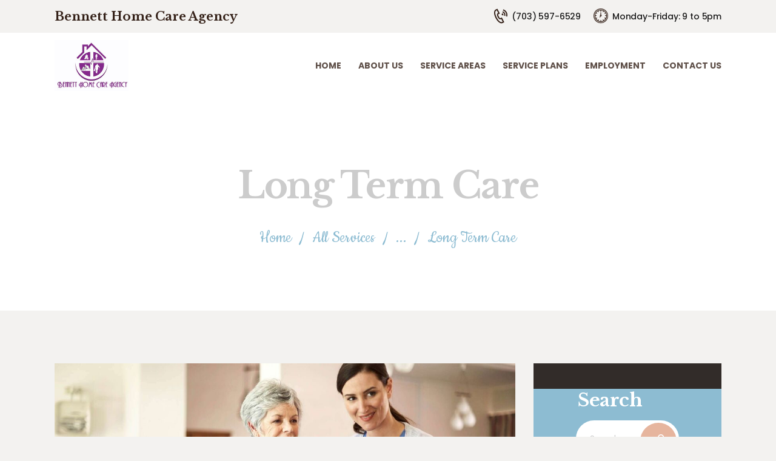

--- FILE ---
content_type: text/html; charset=UTF-8
request_url: http://www.bennetthomecare.com/services/long-term-care/
body_size: 12879
content:
<!DOCTYPE html>
<html lang="en" class="no-js scheme_default">
<head>
			<meta charset="UTF-8">
		<meta name="viewport" content="width=device-width, initial-scale=1, maximum-scale=1">
		<meta name="format-detection" content="telephone=no">
		<link rel="profile" href="http://gmpg.org/xfn/11">
		<link rel="pingback" href="http://www.bennetthomecare.com/xmlrpc.php">
		<title>Long Term Care &#8211; Bennett Home Care</title>
<meta name='robots' content='max-image-preview:large' />
<link rel='dns-prefetch' href='//fonts.googleapis.com' />
<link rel='dns-prefetch' href='//s.w.org' />
<link rel="alternate" type="application/rss+xml" title="Bennett Home Care &raquo; Feed" href="http://www.bennetthomecare.com/feed/" />
<link rel="alternate" type="application/rss+xml" title="Bennett Home Care &raquo; Comments Feed" href="http://www.bennetthomecare.com/comments/feed/" />
<link rel="alternate" type="application/rss+xml" title="Bennett Home Care &raquo; Long Term Care Comments Feed" href="http://www.bennetthomecare.com/services/long-term-care/feed/" />
<script type="text/javascript">
window._wpemojiSettings = {"baseUrl":"https:\/\/s.w.org\/images\/core\/emoji\/14.0.0\/72x72\/","ext":".png","svgUrl":"https:\/\/s.w.org\/images\/core\/emoji\/14.0.0\/svg\/","svgExt":".svg","source":{"concatemoji":"http:\/\/www.bennetthomecare.com\/wp-includes\/js\/wp-emoji-release.min.js?ver=6.0.11"}};
/*! This file is auto-generated */
!function(e,a,t){var n,r,o,i=a.createElement("canvas"),p=i.getContext&&i.getContext("2d");function s(e,t){var a=String.fromCharCode,e=(p.clearRect(0,0,i.width,i.height),p.fillText(a.apply(this,e),0,0),i.toDataURL());return p.clearRect(0,0,i.width,i.height),p.fillText(a.apply(this,t),0,0),e===i.toDataURL()}function c(e){var t=a.createElement("script");t.src=e,t.defer=t.type="text/javascript",a.getElementsByTagName("head")[0].appendChild(t)}for(o=Array("flag","emoji"),t.supports={everything:!0,everythingExceptFlag:!0},r=0;r<o.length;r++)t.supports[o[r]]=function(e){if(!p||!p.fillText)return!1;switch(p.textBaseline="top",p.font="600 32px Arial",e){case"flag":return s([127987,65039,8205,9895,65039],[127987,65039,8203,9895,65039])?!1:!s([55356,56826,55356,56819],[55356,56826,8203,55356,56819])&&!s([55356,57332,56128,56423,56128,56418,56128,56421,56128,56430,56128,56423,56128,56447],[55356,57332,8203,56128,56423,8203,56128,56418,8203,56128,56421,8203,56128,56430,8203,56128,56423,8203,56128,56447]);case"emoji":return!s([129777,127995,8205,129778,127999],[129777,127995,8203,129778,127999])}return!1}(o[r]),t.supports.everything=t.supports.everything&&t.supports[o[r]],"flag"!==o[r]&&(t.supports.everythingExceptFlag=t.supports.everythingExceptFlag&&t.supports[o[r]]);t.supports.everythingExceptFlag=t.supports.everythingExceptFlag&&!t.supports.flag,t.DOMReady=!1,t.readyCallback=function(){t.DOMReady=!0},t.supports.everything||(n=function(){t.readyCallback()},a.addEventListener?(a.addEventListener("DOMContentLoaded",n,!1),e.addEventListener("load",n,!1)):(e.attachEvent("onload",n),a.attachEvent("onreadystatechange",function(){"complete"===a.readyState&&t.readyCallback()})),(e=t.source||{}).concatemoji?c(e.concatemoji):e.wpemoji&&e.twemoji&&(c(e.twemoji),c(e.wpemoji)))}(window,document,window._wpemojiSettings);
</script>
<style type="text/css">
img.wp-smiley,
img.emoji {
	display: inline !important;
	border: none !important;
	box-shadow: none !important;
	height: 1em !important;
	width: 1em !important;
	margin: 0 0.07em !important;
	vertical-align: -0.1em !important;
	background: none !important;
	padding: 0 !important;
}
</style>
	<link property="stylesheet" rel='stylesheet' id='wp-block-library-css'  href='http://www.bennetthomecare.com/wp-includes/css/dist/block-library/style.min.css?ver=6.0.11' type='text/css' media='all' />
<style id='global-styles-inline-css' type='text/css'>
body{--wp--preset--color--black: #000000;--wp--preset--color--cyan-bluish-gray: #abb8c3;--wp--preset--color--white: #ffffff;--wp--preset--color--pale-pink: #f78da7;--wp--preset--color--vivid-red: #cf2e2e;--wp--preset--color--luminous-vivid-orange: #ff6900;--wp--preset--color--luminous-vivid-amber: #fcb900;--wp--preset--color--light-green-cyan: #7bdcb5;--wp--preset--color--vivid-green-cyan: #00d084;--wp--preset--color--pale-cyan-blue: #8ed1fc;--wp--preset--color--vivid-cyan-blue: #0693e3;--wp--preset--color--vivid-purple: #9b51e0;--wp--preset--gradient--vivid-cyan-blue-to-vivid-purple: linear-gradient(135deg,rgba(6,147,227,1) 0%,rgb(155,81,224) 100%);--wp--preset--gradient--light-green-cyan-to-vivid-green-cyan: linear-gradient(135deg,rgb(122,220,180) 0%,rgb(0,208,130) 100%);--wp--preset--gradient--luminous-vivid-amber-to-luminous-vivid-orange: linear-gradient(135deg,rgba(252,185,0,1) 0%,rgba(255,105,0,1) 100%);--wp--preset--gradient--luminous-vivid-orange-to-vivid-red: linear-gradient(135deg,rgba(255,105,0,1) 0%,rgb(207,46,46) 100%);--wp--preset--gradient--very-light-gray-to-cyan-bluish-gray: linear-gradient(135deg,rgb(238,238,238) 0%,rgb(169,184,195) 100%);--wp--preset--gradient--cool-to-warm-spectrum: linear-gradient(135deg,rgb(74,234,220) 0%,rgb(151,120,209) 20%,rgb(207,42,186) 40%,rgb(238,44,130) 60%,rgb(251,105,98) 80%,rgb(254,248,76) 100%);--wp--preset--gradient--blush-light-purple: linear-gradient(135deg,rgb(255,206,236) 0%,rgb(152,150,240) 100%);--wp--preset--gradient--blush-bordeaux: linear-gradient(135deg,rgb(254,205,165) 0%,rgb(254,45,45) 50%,rgb(107,0,62) 100%);--wp--preset--gradient--luminous-dusk: linear-gradient(135deg,rgb(255,203,112) 0%,rgb(199,81,192) 50%,rgb(65,88,208) 100%);--wp--preset--gradient--pale-ocean: linear-gradient(135deg,rgb(255,245,203) 0%,rgb(182,227,212) 50%,rgb(51,167,181) 100%);--wp--preset--gradient--electric-grass: linear-gradient(135deg,rgb(202,248,128) 0%,rgb(113,206,126) 100%);--wp--preset--gradient--midnight: linear-gradient(135deg,rgb(2,3,129) 0%,rgb(40,116,252) 100%);--wp--preset--duotone--dark-grayscale: url('#wp-duotone-dark-grayscale');--wp--preset--duotone--grayscale: url('#wp-duotone-grayscale');--wp--preset--duotone--purple-yellow: url('#wp-duotone-purple-yellow');--wp--preset--duotone--blue-red: url('#wp-duotone-blue-red');--wp--preset--duotone--midnight: url('#wp-duotone-midnight');--wp--preset--duotone--magenta-yellow: url('#wp-duotone-magenta-yellow');--wp--preset--duotone--purple-green: url('#wp-duotone-purple-green');--wp--preset--duotone--blue-orange: url('#wp-duotone-blue-orange');--wp--preset--font-size--small: 13px;--wp--preset--font-size--medium: 20px;--wp--preset--font-size--large: 36px;--wp--preset--font-size--x-large: 42px;}.has-black-color{color: var(--wp--preset--color--black) !important;}.has-cyan-bluish-gray-color{color: var(--wp--preset--color--cyan-bluish-gray) !important;}.has-white-color{color: var(--wp--preset--color--white) !important;}.has-pale-pink-color{color: var(--wp--preset--color--pale-pink) !important;}.has-vivid-red-color{color: var(--wp--preset--color--vivid-red) !important;}.has-luminous-vivid-orange-color{color: var(--wp--preset--color--luminous-vivid-orange) !important;}.has-luminous-vivid-amber-color{color: var(--wp--preset--color--luminous-vivid-amber) !important;}.has-light-green-cyan-color{color: var(--wp--preset--color--light-green-cyan) !important;}.has-vivid-green-cyan-color{color: var(--wp--preset--color--vivid-green-cyan) !important;}.has-pale-cyan-blue-color{color: var(--wp--preset--color--pale-cyan-blue) !important;}.has-vivid-cyan-blue-color{color: var(--wp--preset--color--vivid-cyan-blue) !important;}.has-vivid-purple-color{color: var(--wp--preset--color--vivid-purple) !important;}.has-black-background-color{background-color: var(--wp--preset--color--black) !important;}.has-cyan-bluish-gray-background-color{background-color: var(--wp--preset--color--cyan-bluish-gray) !important;}.has-white-background-color{background-color: var(--wp--preset--color--white) !important;}.has-pale-pink-background-color{background-color: var(--wp--preset--color--pale-pink) !important;}.has-vivid-red-background-color{background-color: var(--wp--preset--color--vivid-red) !important;}.has-luminous-vivid-orange-background-color{background-color: var(--wp--preset--color--luminous-vivid-orange) !important;}.has-luminous-vivid-amber-background-color{background-color: var(--wp--preset--color--luminous-vivid-amber) !important;}.has-light-green-cyan-background-color{background-color: var(--wp--preset--color--light-green-cyan) !important;}.has-vivid-green-cyan-background-color{background-color: var(--wp--preset--color--vivid-green-cyan) !important;}.has-pale-cyan-blue-background-color{background-color: var(--wp--preset--color--pale-cyan-blue) !important;}.has-vivid-cyan-blue-background-color{background-color: var(--wp--preset--color--vivid-cyan-blue) !important;}.has-vivid-purple-background-color{background-color: var(--wp--preset--color--vivid-purple) !important;}.has-black-border-color{border-color: var(--wp--preset--color--black) !important;}.has-cyan-bluish-gray-border-color{border-color: var(--wp--preset--color--cyan-bluish-gray) !important;}.has-white-border-color{border-color: var(--wp--preset--color--white) !important;}.has-pale-pink-border-color{border-color: var(--wp--preset--color--pale-pink) !important;}.has-vivid-red-border-color{border-color: var(--wp--preset--color--vivid-red) !important;}.has-luminous-vivid-orange-border-color{border-color: var(--wp--preset--color--luminous-vivid-orange) !important;}.has-luminous-vivid-amber-border-color{border-color: var(--wp--preset--color--luminous-vivid-amber) !important;}.has-light-green-cyan-border-color{border-color: var(--wp--preset--color--light-green-cyan) !important;}.has-vivid-green-cyan-border-color{border-color: var(--wp--preset--color--vivid-green-cyan) !important;}.has-pale-cyan-blue-border-color{border-color: var(--wp--preset--color--pale-cyan-blue) !important;}.has-vivid-cyan-blue-border-color{border-color: var(--wp--preset--color--vivid-cyan-blue) !important;}.has-vivid-purple-border-color{border-color: var(--wp--preset--color--vivid-purple) !important;}.has-vivid-cyan-blue-to-vivid-purple-gradient-background{background: var(--wp--preset--gradient--vivid-cyan-blue-to-vivid-purple) !important;}.has-light-green-cyan-to-vivid-green-cyan-gradient-background{background: var(--wp--preset--gradient--light-green-cyan-to-vivid-green-cyan) !important;}.has-luminous-vivid-amber-to-luminous-vivid-orange-gradient-background{background: var(--wp--preset--gradient--luminous-vivid-amber-to-luminous-vivid-orange) !important;}.has-luminous-vivid-orange-to-vivid-red-gradient-background{background: var(--wp--preset--gradient--luminous-vivid-orange-to-vivid-red) !important;}.has-very-light-gray-to-cyan-bluish-gray-gradient-background{background: var(--wp--preset--gradient--very-light-gray-to-cyan-bluish-gray) !important;}.has-cool-to-warm-spectrum-gradient-background{background: var(--wp--preset--gradient--cool-to-warm-spectrum) !important;}.has-blush-light-purple-gradient-background{background: var(--wp--preset--gradient--blush-light-purple) !important;}.has-blush-bordeaux-gradient-background{background: var(--wp--preset--gradient--blush-bordeaux) !important;}.has-luminous-dusk-gradient-background{background: var(--wp--preset--gradient--luminous-dusk) !important;}.has-pale-ocean-gradient-background{background: var(--wp--preset--gradient--pale-ocean) !important;}.has-electric-grass-gradient-background{background: var(--wp--preset--gradient--electric-grass) !important;}.has-midnight-gradient-background{background: var(--wp--preset--gradient--midnight) !important;}.has-small-font-size{font-size: var(--wp--preset--font-size--small) !important;}.has-medium-font-size{font-size: var(--wp--preset--font-size--medium) !important;}.has-large-font-size{font-size: var(--wp--preset--font-size--large) !important;}.has-x-large-font-size{font-size: var(--wp--preset--font-size--x-large) !important;}
</style>
<link property="stylesheet" rel='stylesheet' id='contact-form-7-css'  href='http://www.bennetthomecare.com/wp-content/plugins/contact-form-7/includes/css/styles.css?ver=5.6.3' type='text/css' media='all' />
<link property="stylesheet" rel='stylesheet' id='essential-grid-plugin-settings-css'  href='http://www.bennetthomecare.com/wp-content/plugins/essential-grid/public/assets/css/settings.css?ver=2.3.5' type='text/css' media='all' />
<link property="stylesheet" rel='stylesheet' id='tp-fontello-css'  href='http://www.bennetthomecare.com/wp-content/plugins/essential-grid/public/assets/font/fontello/css/fontello.css?ver=2.3.5' type='text/css' media='all' />
<link property="stylesheet" rel='stylesheet' id='rs-plugin-settings-css'  href='http://www.bennetthomecare.com/wp-content/plugins/revslider/public/assets/css/rs6.css?ver=6.1.5' type='text/css' media='all' />
<style id='rs-plugin-settings-inline-css' type='text/css'>
#rs-demo-id {}
</style>
<link property="stylesheet" rel='stylesheet' id='trx_addons-icons-css'  href='http://www.bennetthomecare.com/wp-content/plugins/trx_addons/css/font-icons/css/trx_addons_icons-embedded.css' type='text/css' media='all' />
<link property="stylesheet" rel='stylesheet' id='swiperslider-css'  href='http://www.bennetthomecare.com/wp-content/plugins/trx_addons/js/swiper/swiper.min.css' type='text/css' media='all' />
<link property="stylesheet" rel='stylesheet' id='magnific-popup-css'  href='http://www.bennetthomecare.com/wp-content/plugins/trx_addons/js/magnific/magnific-popup.min.css' type='text/css' media='all' />
<link property="stylesheet" rel='stylesheet' id='trx_addons-css'  href='http://www.bennetthomecare.com/wp-content/plugins/trx_addons/css/trx_addons.css' type='text/css' media='all' />
<link property="stylesheet" rel='stylesheet' id='trx_addons-animation-css'  href='http://www.bennetthomecare.com/wp-content/plugins/trx_addons/css/trx_addons.animation.min.css' type='text/css' media='all' />
<link property="stylesheet" rel='stylesheet' id='pathwell-parent-style-css'  href='http://www.bennetthomecare.com/wp-content/themes/pathwell/style.css?ver=6.0.11' type='text/css' media='all' />
<!--[if lt IE 9]>
<link property="stylesheet" rel='stylesheet' id='vc_lte_ie9-css'  href='http://www.bennetthomecare.com/wp-content/plugins/js_composer/assets/css/vc_lte_ie9.min.css?ver=6.0.5' type='text/css' media='screen' />
<![endif]-->
<link property="stylesheet" rel='stylesheet' id='wpgdprc-front-css-css'  href='http://www.bennetthomecare.com/wp-content/plugins/wp-gdpr-compliance/Assets/css/front.css?ver=1665080953' type='text/css' media='all' />
<style id='wpgdprc-front-css-inline-css' type='text/css'>
:root{--wp-gdpr--bar--background-color: #000000;--wp-gdpr--bar--color: #ffffff;--wp-gdpr--button--background-color: #000000;--wp-gdpr--button--background-color--darken: #000000;--wp-gdpr--button--color: #ffffff;}
</style>
<link property="stylesheet" rel='stylesheet' id='pathwell-font-google_fonts-css'  href='http://fonts.googleapis.com/css?family=Poppins:100,100i,200,200i,300,300i,400,400i,500,500i,600,600i,700,700i,800,800i,900,900i|Libre+Baskerville:400,400i,700|Cookie:400&#038;subset=latin,latin-ext' type='text/css' media='all' />
<link property="stylesheet" rel='stylesheet' id='fontello-style-css'  href='http://www.bennetthomecare.com/wp-content/themes/pathwell/css/font-icons/css/fontello-embedded.css' type='text/css' media='all' />
<link property="stylesheet" rel='stylesheet' id='pathwell-main-css'  href='http://www.bennetthomecare.com/wp-content/themes/pathwell/style.css' type='text/css' media='all' />
<style id='pathwell-main-inline-css' type='text/css'>
.post-navigation .nav-previous a .nav-arrow { background-image: url(http://www.bennetthomecare.com/wp-content/uploads/2017/10/blog-7-copyright-370x208.jpg); }.post-navigation .nav-next a .nav-arrow { background-image: url(http://www.bennetthomecare.com/wp-content/uploads/2017/10/blog-10-copyright-370x208.jpg); }
</style>
<link property="stylesheet" rel='stylesheet' id='pathwell-colors-css'  href='http://www.bennetthomecare.com/wp-content/themes/pathwell/css/__colors.css' type='text/css' media='all' />
<link property="stylesheet" rel='stylesheet' id='mediaelement-css'  href='http://www.bennetthomecare.com/wp-includes/js/mediaelement/mediaelementplayer-legacy.min.css?ver=4.2.16' type='text/css' media='all' />
<link property="stylesheet" rel='stylesheet' id='wp-mediaelement-css'  href='http://www.bennetthomecare.com/wp-includes/js/mediaelement/wp-mediaelement.min.css?ver=6.0.11' type='text/css' media='all' />
<link property="stylesheet" rel='stylesheet' id='pathwell-child-css'  href='http://www.bennetthomecare.com/wp-content/themes/pathwell-child/style.css' type='text/css' media='all' />
<link property="stylesheet" rel='stylesheet' id='trx_addons-responsive-css'  href='http://www.bennetthomecare.com/wp-content/plugins/trx_addons/css/trx_addons.responsive.css' type='text/css' media='all' />
<link property="stylesheet" rel='stylesheet' id='pathwell-responsive-css'  href='http://www.bennetthomecare.com/wp-content/themes/pathwell/css/responsive.css' type='text/css' media='all' />
<script type='text/javascript' src='http://www.bennetthomecare.com/wp-includes/js/jquery/jquery.min.js?ver=3.6.0' id='jquery-core-js'></script>
<script type='text/javascript' src='http://www.bennetthomecare.com/wp-includes/js/jquery/jquery-migrate.min.js?ver=3.3.2' id='jquery-migrate-js'></script>
<link rel="https://api.w.org/" href="http://www.bennetthomecare.com/wp-json/" /><link rel="EditURI" type="application/rsd+xml" title="RSD" href="http://www.bennetthomecare.com/xmlrpc.php?rsd" />
<link rel="wlwmanifest" type="application/wlwmanifest+xml" href="http://www.bennetthomecare.com/wp-includes/wlwmanifest.xml" /> 
<meta name="generator" content="WordPress 6.0.11" />
<link rel="canonical" href="http://www.bennetthomecare.com/services/long-term-care/" />
<link rel='shortlink' href='http://www.bennetthomecare.com/?p=197' />
<link rel="alternate" type="application/json+oembed" href="http://www.bennetthomecare.com/wp-json/oembed/1.0/embed?url=http%3A%2F%2Fwww.bennetthomecare.com%2Fservices%2Flong-term-care%2F" />
<link rel="alternate" type="text/xml+oembed" href="http://www.bennetthomecare.com/wp-json/oembed/1.0/embed?url=http%3A%2F%2Fwww.bennetthomecare.com%2Fservices%2Flong-term-care%2F&#038;format=xml" />
<meta name="generator" content="Powered by WPBakery Page Builder - drag and drop page builder for WordPress."/>
<meta name="generator" content="Powered by Slider Revolution 6.1.5 - responsive, Mobile-Friendly Slider Plugin for WordPress with comfortable drag and drop interface." />
<link rel="icon" href="http://www.bennetthomecare.com/wp-content/uploads/2022/10/cropped-original-32x32.png" sizes="32x32" />
<link rel="icon" href="http://www.bennetthomecare.com/wp-content/uploads/2022/10/cropped-original-192x192.png" sizes="192x192" />
<link rel="apple-touch-icon" href="http://www.bennetthomecare.com/wp-content/uploads/2022/10/cropped-original-180x180.png" />
<meta name="msapplication-TileImage" content="http://www.bennetthomecare.com/wp-content/uploads/2022/10/cropped-original-270x270.png" />
<script type="text/javascript">function setREVStartSize(t){try{var h,e=document.getElementById(t.c).parentNode.offsetWidth;if(e=0===e||isNaN(e)?window.innerWidth:e,t.tabw=void 0===t.tabw?0:parseInt(t.tabw),t.thumbw=void 0===t.thumbw?0:parseInt(t.thumbw),t.tabh=void 0===t.tabh?0:parseInt(t.tabh),t.thumbh=void 0===t.thumbh?0:parseInt(t.thumbh),t.tabhide=void 0===t.tabhide?0:parseInt(t.tabhide),t.thumbhide=void 0===t.thumbhide?0:parseInt(t.thumbhide),t.mh=void 0===t.mh||""==t.mh||"auto"===t.mh?0:parseInt(t.mh,0),"fullscreen"===t.layout||"fullscreen"===t.l)h=Math.max(t.mh,window.innerHeight);else{for(var i in t.gw=Array.isArray(t.gw)?t.gw:[t.gw],t.rl)void 0!==t.gw[i]&&0!==t.gw[i]||(t.gw[i]=t.gw[i-1]);for(var i in t.gh=void 0===t.el||""===t.el||Array.isArray(t.el)&&0==t.el.length?t.gh:t.el,t.gh=Array.isArray(t.gh)?t.gh:[t.gh],t.rl)void 0!==t.gh[i]&&0!==t.gh[i]||(t.gh[i]=t.gh[i-1]);var r,a=new Array(t.rl.length),n=0;for(var i in t.tabw=t.tabhide>=e?0:t.tabw,t.thumbw=t.thumbhide>=e?0:t.thumbw,t.tabh=t.tabhide>=e?0:t.tabh,t.thumbh=t.thumbhide>=e?0:t.thumbh,t.rl)a[i]=t.rl[i]<window.innerWidth?0:t.rl[i];for(var i in r=a[0],a)r>a[i]&&0<a[i]&&(r=a[i],n=i);var d=e>t.gw[n]+t.tabw+t.thumbw?1:(e-(t.tabw+t.thumbw))/t.gw[n];h=t.gh[n]*d+(t.tabh+t.thumbh)}void 0===window.rs_init_css&&(window.rs_init_css=document.head.appendChild(document.createElement("style"))),document.getElementById(t.c).height=h,window.rs_init_css.innerHTML+="#"+t.c+"_wrapper { height: "+h+"px }"}catch(t){console.log("Failure at Presize of Slider:"+t)}};</script>
<noscript><style> .wpb_animate_when_almost_visible { opacity: 1; }</style></noscript><style type="text/css" id="trx_addons-inline-styles-inline-css">.vc_custom_1516635804456{background-color: #ffffff !important;}.vc_custom_1518623785975{background: #ffffff url(//pathwell.axiomthemes.com/wp-content/uploads/2018/02/slide1.jpg?id=559) !important;background-position: top center !important;background-repeat: no-repeat !important;background-size: cover !important;}.vc_custom_1518167531360{padding-top: 0.9em !important;padding-bottom: 0.9em !important;}</style></head>

<body class="cpt_services-template-default single single-cpt_services postid-197 wp-custom-logo body_tag scheme_default blog_mode_services body_style_wide  is_stream blog_style_excerpt sidebar_show sidebar_right trx_addons_present header_type_custom header_style_header-custom-410 header_position_default menu_style_ no_layout wpb-js-composer js-comp-ver-6.0.5 vc_responsive">

	
	<div class="body_wrap">

		<div class="page_wrap"><header class="top_panel top_panel_custom top_panel_custom_410 top_panel_custom_header without_bg_image with_featured_image scheme_default"><div class="vc_row wpb_row vc_row-fluid"><div class="wpb_column vc_column_container vc_col-sm-12 sc_layouts_column_icons_position_left"><div class="vc_column-inner"><div class="wpb_wrapper"><div id="sc_content_989514772"
		class="sc_content color_style_default sc_content_default sc_content_width_1_1 sc_float_center"><div class="sc_content_container"><div class="vc_row wpb_row vc_inner vc_row-fluid vc_custom_1518167531360 vc_row-o-equal-height vc_row-o-content-middle vc_row-flex"><div class="wpb_column vc_column_container vc_col-sm-6 vc_hidden-xs sc_layouts_column_icons_position_left"><div class="vc_column-inner"><div class="wpb_wrapper">
	<div class="wpb_text_column wpb_content_element " >
		<div class="wpb_wrapper">
			<h6>Bennett Home Care Agency</h6>

		</div>
	</div>
</div></div></div><div class="wpb_column vc_column_container vc_col-sm-6 sc_layouts_column sc_layouts_column_align_right sc_layouts_column_icons_position_left"><div class="vc_column-inner"><div class="wpb_wrapper"><div class="sc_layouts_item"><div id="sc_layouts_iconed_text_1344760304" class="sc_layouts_iconed_text"><a href="tel:(703)%20597-6529" class="sc_layouts_item_link sc_layouts_iconed_text_link"><span class="sc_layouts_item_icon sc_layouts_iconed_text_icon icon-phone-2"></span><span class="sc_layouts_item_details sc_layouts_iconed_text_details"><span class="sc_layouts_item_details_line1 sc_layouts_iconed_text_line1">(703) 597-6529</span></span><!-- /.sc_layouts_iconed_text_details --></a></div><!-- /.sc_layouts_iconed_text --></div><div class="sc_layouts_item"><div id="sc_layouts_iconed_text_663963129" class="sc_layouts_iconed_text"><span class="sc_layouts_item_icon sc_layouts_iconed_text_icon icon-001_time"></span><span class="sc_layouts_item_details sc_layouts_iconed_text_details"><span class="sc_layouts_item_details_line1 sc_layouts_iconed_text_line1">Monday-Friday: 9 to 5pm</span></span><!-- /.sc_layouts_iconed_text_details --></div><!-- /.sc_layouts_iconed_text --></div></div></div></div></div></div></div><!-- /.sc_content --></div></div></div></div><div class="vc_row wpb_row vc_row-fluid vc_custom_1516635804456 vc_row-has-fill"><div class="wpb_column vc_column_container vc_col-sm-12 sc_layouts_column_icons_position_left"><div class="vc_column-inner"><div class="wpb_wrapper"><div id="sc_content_1484903065"
		class="sc_content color_style_default sc_content_default sc_content_width_1_1 sc_float_center"><div class="sc_content_container"><div class="vc_empty_space  hide_on_desktop hide_on_notebook hide_on_tablet"   style="height: 20px"><span class="vc_empty_space_inner"></span></div><div class="vc_row wpb_row vc_inner vc_row-fluid vc_row-o-equal-height vc_row-o-content-middle vc_row-flex"><div class="wpb_column vc_column_container vc_col-sm-3 vc_col-xs-6 sc_layouts_column_icons_position_left"><div class="vc_column-inner"><div class="wpb_wrapper"><div class="sc_layouts_item"><a href="http://www.bennetthomecare.com/" id="sc_layouts_logo_2065371487" class="sc_layouts_logo sc_layouts_logo_default"><img class="logo_image" src="//www.bennetthomecare.com/wp-content/uploads/2022/10/cropped-original-1.png" alt="" width="446" height="307"></a><!-- /.sc_layouts_logo --></div></div></div></div><div class="wpb_column vc_column_container vc_col-sm-9 vc_col-xs-6 sc_layouts_column sc_layouts_column_align_right sc_layouts_column_icons_position_left"><div class="vc_column-inner"><div class="wpb_wrapper"><div class="sc_layouts_item"><nav class="sc_layouts_menu sc_layouts_menu_default sc_layouts_menu_dir_horizontal menu_hover_fade hide_on_mobile" id="sc_layouts_menu_246895850"		><ul id="menu_main" class="sc_layouts_menu_nav menu_main_nav"><li id="menu-item-110" class="menu-item menu-item-type-post_type menu-item-object-page menu-item-home menu-item-110"><a href="http://www.bennetthomecare.com/"><span>Home</span></a></li><li id="menu-item-107" class="menu-item menu-item-type-post_type menu-item-object-page menu-item-107"><a href="http://www.bennetthomecare.com/about-us/"><span>About Us</span></a></li><li id="menu-item-112" class="menu-item menu-item-type-post_type menu-item-object-page menu-item-112"><a href="http://www.bennetthomecare.com/service-areas/"><span>Service Areas</span></a></li><li id="menu-item-1043" class="menu-item menu-item-type-post_type menu-item-object-page menu-item-has-children menu-item-1043"><a href="http://www.bennetthomecare.com/service-plans/"><span>Service Plans</span></a>
<ul class="sub-menu"><li id="menu-item-245" class="menu-item menu-item-type-post_type menu-item-object-page menu-item-245"><a href="http://www.bennetthomecare.com/companion-care/"><span>Companion Care</span></a></li><li id="menu-item-159" class="menu-item menu-item-type-post_type menu-item-object-page menu-item-159"><a href="http://www.bennetthomecare.com/personal-care/"><span>Personal Care</span></a></li><li id="menu-item-158" class="menu-item menu-item-type-post_type menu-item-object-page menu-item-158"><a href="http://www.bennetthomecare.com/nursing-care/"><span>Skilled and Private Duty Nursing</span></a></li></ul>
</li><li id="menu-item-1019" class="menu-item menu-item-type-post_type menu-item-object-page menu-item-1019"><a href="http://www.bennetthomecare.com/employment1/"><span>Employment</span></a></li><li id="menu-item-109" class="menu-item menu-item-type-post_type menu-item-object-page menu-item-109"><a href="http://www.bennetthomecare.com/contacts-us/"><span>Contact Us</span></a></li></ul></nav><!-- /.sc_layouts_menu --><div class="sc_layouts_iconed_text sc_layouts_menu_mobile_button">
		<a class="sc_layouts_item_link sc_layouts_iconed_text_link" href="#">
			<span class="sc_layouts_item_icon sc_layouts_iconed_text_icon trx_addons_icon-menu"></span>
		</a>
	</div></div></div></div></div></div><div class="vc_empty_space  hide_on_desktop hide_on_notebook hide_on_tablet"   style="height: 20px"><span class="vc_empty_space_inner"></span></div></div></div><!-- /.sc_content --></div></div></div></div><div class="vc_row wpb_row vc_row-fluid vc_custom_1518623785975 vc_row-has-fill sc_layouts_hide_on_frontpage scheme_dark"><div class="wpb_column vc_column_container vc_col-sm-12 sc_layouts_column_icons_position_left"><div class="vc_column-inner"><div class="wpb_wrapper"><div class="vc_empty_space  hide_on_notebook hide_on_tablet hide_on_mobile"   style="height: 200px"><span class="vc_empty_space_inner"></span></div><div class="vc_empty_space  hide_on_desktop hide_on_tablet hide_on_mobile"   style="height: 110px"><span class="vc_empty_space_inner"></span></div><div class="vc_empty_space  hide_on_desktop hide_on_notebook"   style="height: 70px"><span class="vc_empty_space_inner"></span></div><div class="sc_layouts_item sc_layouts_hide_on_frontpage"><div id="sc_layouts_title_202671973" class="sc_layouts_title hide_on_frontpage sc_align_center with_content without_image"><div class="sc_layouts_title_content"><div class="sc_layouts_title_title">							<h1 class="sc_layouts_title_caption services_page_title">Long Term Care</h1>
							</div><div class="sc_layouts_title_breadcrumbs"><div class="breadcrumbs"><a class="breadcrumbs_item home" href="http://www.bennetthomecare.com/">Home</a><span class="breadcrumbs_delimiter"></span><a href="http://www.bennetthomecare.com/services/">All Services</a><span class="breadcrumbs_delimiter"></span>...<span class="breadcrumbs_delimiter"></span><span class="breadcrumbs_item current">Long Term Care</span></div></div></div><!-- .sc_layouts_title_content --></div><!-- /.sc_layouts_title --></div><div class="vc_empty_space  hide_on_desktop hide_on_notebook"   style="height: 70px"><span class="vc_empty_space_inner"></span></div><div class="vc_empty_space  hide_on_desktop hide_on_tablet hide_on_mobile"   style="height: 110px"><span class="vc_empty_space_inner"></span></div><div class="vc_empty_space  hide_on_notebook hide_on_tablet hide_on_mobile"   style="height: 200px"><span class="vc_empty_space_inner"></span></div></div></div></div></div></header><div class="menu_mobile_overlay"></div>
<div class="menu_mobile menu_mobile_fullscreen scheme_dark">
	<div class="menu_mobile_inner">
		<a class="menu_mobile_close icon-cancel"></a><a class="sc_layouts_logo" href="http://www.bennetthomecare.com/"><img src="//www.bennetthomecare.com/wp-content/uploads/2022/10/cropped-original-1-300x207.png" alt="image" width="300" height="207"></a><nav class="menu_mobile_nav_area"><ul id="menu_mobile_1865272454"><li id="menu_mobile-item-110" class="menu-item menu-item-type-post_type menu-item-object-page menu-item-home menu-item-110"><a href="http://www.bennetthomecare.com/"><span>Home</span></a></li><li id="menu_mobile-item-107" class="menu-item menu-item-type-post_type menu-item-object-page menu-item-107"><a href="http://www.bennetthomecare.com/about-us/"><span>About Us</span></a></li><li id="menu_mobile-item-112" class="menu-item menu-item-type-post_type menu-item-object-page menu-item-112"><a href="http://www.bennetthomecare.com/service-areas/"><span>Service Areas</span></a></li><li id="menu_mobile-item-1043" class="menu-item menu-item-type-post_type menu-item-object-page menu-item-has-children menu-item-1043"><a href="http://www.bennetthomecare.com/service-plans/"><span>Service Plans</span></a>
<ul class="sub-menu"><li id="menu_mobile-item-245" class="menu-item menu-item-type-post_type menu-item-object-page menu-item-245"><a href="http://www.bennetthomecare.com/companion-care/"><span>Companion Care</span></a></li><li id="menu_mobile-item-159" class="menu-item menu-item-type-post_type menu-item-object-page menu-item-159"><a href="http://www.bennetthomecare.com/personal-care/"><span>Personal Care</span></a></li><li id="menu_mobile-item-158" class="menu-item menu-item-type-post_type menu-item-object-page menu-item-158"><a href="http://www.bennetthomecare.com/nursing-care/"><span>Skilled and Private Duty Nursing</span></a></li></ul>
</li><li id="menu_mobile-item-1019" class="menu-item menu-item-type-post_type menu-item-object-page menu-item-1019"><a href="http://www.bennetthomecare.com/employment1/"><span>Employment</span></a></li><li id="menu_mobile-item-109" class="menu-item menu-item-type-post_type menu-item-object-page menu-item-109"><a href="http://www.bennetthomecare.com/contacts-us/"><span>Contact Us</span></a></li></ul></nav><div class="search_wrap search_style_normal search_mobile">
	<div class="search_form_wrap">
		<form role="search" method="get" class="search_form" action="http://www.bennetthomecare.com/">
			<input type="text" class="search_field" placeholder="Search" value="" name="s">
			<button type="submit" class="search_submit trx_addons_icon-search"></button>
					</form>
	</div>
	</div><div class="socials_mobile"><a target="_blank" href="https://www.instagram.com/axiom_themes/" class="social_item social_item_style_icons social_item_type_icons"><span class="social_icon social_icon_instagramm"><span class="icon-instagramm"></span></span></a><a target="_blank" href="https://twitter.com/ThemesAxiom" class="social_item social_item_style_icons social_item_type_icons"><span class="social_icon social_icon_twitter"><span class="icon-twitter"></span></span></a><a target="_blank" href="https://www.facebook.com/AxiomThemes-505060569826537/" class="social_item social_item_style_icons social_item_type_icons"><span class="social_icon social_icon_facebook"><span class="icon-facebook"></span></span></a><a target="_blank" href="https://www.linkedin.com/" class="social_item social_item_style_icons social_item_type_icons"><span class="social_icon social_icon_linkedin"><span class="icon-linkedin"></span></span></a></div>	</div>
</div>

			<div class="page_content_wrap">

								<div class="content_wrap">
				
									

					<div class="content">
										
	<article id="post-197" class="services_single itemscope post-197 cpt_services type-cpt_services status-publish has-post-thumbnail hentry cpt_services_group-in-home-services">

				
		<section class="services_page_header">	

			<div class="services_page_featured"><img width="1170" height="658" src="http://www.bennetthomecare.com/wp-content/uploads/2017/10/blog-9-copyright-1170x658.jpg" class="attachment-pathwell-thumb-huge size-pathwell-thumb-huge wp-post-image" alt="Long Term Care" srcset="http://www.bennetthomecare.com/wp-content/uploads/2017/10/blog-9-copyright-1170x658.jpg 1170w, http://www.bennetthomecare.com/wp-content/uploads/2017/10/blog-9-copyright-760x428.jpg 760w, http://www.bennetthomecare.com/wp-content/uploads/2017/10/blog-9-copyright-370x208.jpg 370w, http://www.bennetthomecare.com/wp-content/uploads/2017/10/blog-9-copyright-270x152.jpg 270w" sizes="(max-width: 1170px) 100vw, 1170px" /></div>
		</section>
		<section class="services_page_content entry-content"><p>Lorem ipsum dolor sit amet, ea pri meis accusam. Et vis accusam rationibus liberavisse, an vix viderer admodum. Atqui docendi omittam ei has, liber constituam id vim. Eam in dico doming definiebas. Cum munere impetus et. Ne nam simul oblique alterum, pri solet omnium id, usu an munere.</p>
<h5>I must explain to you how all this mistaken</h5>
<p><img loading="lazy" class="size-medium wp-image-839 alignright" src="https://pathwell.axiomthemes.com/wp-content/uploads/2017/10/blog-9-copyright.jpg" alt="" width="300" height="195" />Ne fugit essent persequeris sed. Qui dico dicam sadipscing no. Ius posse omnes eleifend ne, no sea amet oblique. Mea in wisi utinam facilisi. Eu omnes nonumes reformidans sit, et eam aperiam pertinacia.</p>
<p>Te posse nostro labores pri, agam audire eu mei, natum voluptaria an mel. Ut illud maiestatis nec, vis cu propriae deterruisset. Ea mazim suavitate ius. Ei lorem instructior sea, populo necessitatibus ut est. Ne vix voluptua.</p>
<p>Porro deleniti apeirian mea at, nostro referrentur an mei. Wisi alienum ullamcorper ea duo, aperiri apeirian vel ad. Sit eu facer soluta fuisset. Ius magna mazim id. In putant consulatu pri, per persius quaeque perpetua an.Ne fugit essent persequeris sed. Qui dico dicam sadipscing no.</p>
<blockquote><p>I must explain to you how all this mistaken idea of denouncing pleasure and praising pain was born and I will give you a complete<br />
<cite>Morgan King</cite></p></blockquote>
</section><!-- .entry-content --></article>	<section class="comments_wrap">
			<div class="comments_form_wrap">
			<div class="comments_form">
					<div id="respond" class="comment-respond">
		<h2 class="section_title comments_form_title">Leave a comment <small><a rel="nofollow" id="cancel-comment-reply-link" href="/services/long-term-care/#respond" style="display:none;">Cancel reply</a></small></h2><form action="http://www.bennetthomecare.com/wp-comments-post.php" method="post" id="commentform" class="comment-form " novalidate><div class="comments_field comments_author"><label for="comment" class="required">Name</label><span class="sc_form_field_wrap"><input id="author" name="author" type="text" placeholder="Your Name *" value="" aria-required="true" /></span></div>
<div class="comments_field comments_email"><label for="comment" class="required">E-mail</label><span class="sc_form_field_wrap"><input id="email" name="email" type="text" placeholder="Your E-mail *" value="" aria-required="true" /></span></div>
<p class="comment-form-cookies-consent"><input id="wp-comment-cookies-consent" name="wp-comment-cookies-consent" type="checkbox" value="yes" /> <label for="wp-comment-cookies-consent">Save my name, email, and website in this browser for the next time I comment.</label></p>
<div class="comments_field comments_comment"><label for="comment" class="required">Comment</label><span class="sc_form_field_wrap"><textarea id="comment" name="comment" placeholder="Your comment *" aria-required="true"></textarea></span></div>
<p class="wpgdprc-checkbox
comment-form-wpgdprc">
	<input type="checkbox" name="wpgdprc" id="wpgdprc" value="1"  />
	<label for="wpgdprc">
		By using this form you agree with the storage and handling of your data by this website. 
<abbr class="wpgdprc-required" title="You need to accept this checkbox">*</abbr>
	</label>
</p>
<p class="form-submit"><input name="submit" type="submit" id="send_comment" class="submit" value="Leave a comment" /> <input type='hidden' name='comment_post_ID' value='197' id='comment_post_ID' />
<input type='hidden' name='comment_parent' id='comment_parent' value='0' />
</p></form>	</div><!-- #respond -->
				</div>
		</div><!-- /.comments_form_wrap -->
			</section><!-- /.comments_wrap -->
				
					</div><!-- </.content> -->

							<div class="sidebar right widget_area scheme_dark" role="complementary">
			<div class="sidebar_inner">
				<aside id="search-2" class="widget widget_search"><h5 class="widget_title">Search</h5><form role="search" method="get" class="search-form" action="http://www.bennetthomecare.com/">
				<label>
					<span class="screen-reader-text">Search for:</span>
					<input type="search" class="search-field" placeholder="Search &hellip;" value="" name="s" />
				</label>
				<input type="submit" class="search-submit" value="Search" />
			</form></aside><aside id="categories-2" class="widget widget_categories"><h5 class="widget_title">Category</h5>
			<ul>
					<li class="cat-item cat-item-19"><a href="http://www.bennetthomecare.com/category/company-news/">Company News</a>
</li>
	<li class="cat-item cat-item-16"><a href="http://www.bennetthomecare.com/category/eldery-care/">Eldery Care</a>
</li>
	<li class="cat-item cat-item-15"><a href="http://www.bennetthomecare.com/category/health/">Health</a>
</li>
	<li class="cat-item cat-item-17"><a href="http://www.bennetthomecare.com/category/medical-treatments/">Medical Treatments</a>
</li>
	<li class="cat-item cat-item-18"><a href="http://www.bennetthomecare.com/category/professionals/">Professionals</a>
</li>
			</ul>

			</aside><aside id="tag_cloud-2" class="widget widget_tag_cloud"><h5 class="widget_title">Tags</h5><div class="tagcloud"><a href="http://www.bennetthomecare.com/tag/about/" class="tag-cloud-link tag-link-23 tag-link-position-1" style="font-size: 19.822222222222pt;" aria-label="about (11 items)">about</a>
<a href="http://www.bennetthomecare.com/tag/care/" class="tag-cloud-link tag-link-20 tag-link-position-2" style="font-size: 22pt;" aria-label="care (13 items)">care</a>
<a href="http://www.bennetthomecare.com/tag/companionship/" class="tag-cloud-link tag-link-26 tag-link-position-3" style="font-size: 10.488888888889pt;" aria-label="companionship (5 items)">companionship</a>
<a href="http://www.bennetthomecare.com/tag/healthy/" class="tag-cloud-link tag-link-25 tag-link-position-4" style="font-size: 14.222222222222pt;" aria-label="healthy (7 items)">healthy</a>
<a href="http://www.bennetthomecare.com/tag/medical/" class="tag-cloud-link tag-link-21 tag-link-position-5" style="font-size: 17.333333333333pt;" aria-label="medical (9 items)">medical</a>
<a href="http://www.bennetthomecare.com/tag/medical-center/" class="tag-cloud-link tag-link-24 tag-link-position-6" style="font-size: 8pt;" aria-label="medical center (4 items)">medical center</a>
<a href="http://www.bennetthomecare.com/tag/tips/" class="tag-cloud-link tag-link-22 tag-link-position-7" style="font-size: 14.222222222222pt;" aria-label="tips (7 items)">tips</a></div>
</aside>			</div><!-- /.sidebar_inner -->
		</div><!-- /.sidebar -->
		</div><!-- </.content_wrap> -->			</div><!-- </.page_content_wrap> -->

			<footer class="footer_wrap footer_custom footer_custom_408 footer_custom_footer">
	<div class="vc_row wpb_row vc_row-fluid"><div class="wpb_column vc_column_container vc_col-sm-12 sc_layouts_column_icons_position_left"><div class="vc_column-inner"><div class="wpb_wrapper"><div id="sc_content_2078457988"
		class="sc_content color_style_default sc_content_default sc_content_width_1_1 sc_float_center"><div class="sc_content_container"><div class="vc_empty_space  hide_on_mobile"   style="height: 140px"><span class="vc_empty_space_inner"></span></div><div class="vc_empty_space  hide_on_desktop hide_on_notebook hide_on_tablet"   style="height: 40px"><span class="vc_empty_space_inner"></span></div><div class="vc_row wpb_row vc_inner vc_row-fluid vc_row-o-equal-height vc_row-o-content-middle vc_row-flex"><div class="wpb_column vc_column_container vc_col-sm-12 sc_layouts_column_icons_position_left"><div class="vc_column-inner"><div class="wpb_wrapper">
	<div class="wpb_text_column wpb_content_element " >
		<div class="wpb_wrapper">
			<p style="text-align: center;">Bennetthomecare © 2026. All Rights Reserved.</p>

		</div>
	</div>
</div></div></div></div><div class="vc_empty_space  hide_on_mobile"   style="height: 80px"><span class="vc_empty_space_inner"></span></div><div class="vc_empty_space  hide_on_desktop hide_on_notebook hide_on_tablet"   style="height: 30px"><span class="vc_empty_space_inner"></span></div></div></div><!-- /.sc_content --></div></div></div></div></footer><!-- /.footer_wrap -->

		</div><!-- /.page_wrap -->

	</div><!-- /.body_wrap -->

	
	<a href="#" class="trx_addons_scroll_to_top trx_addons_icon-up" title="Scroll to top"></a>		<script type="text/javascript">
			var ajaxRevslider;
			
			jQuery(document).ready(function() {

				
				// CUSTOM AJAX CONTENT LOADING FUNCTION
				ajaxRevslider = function(obj) {
				
					// obj.type : Post Type
					// obj.id : ID of Content to Load
					// obj.aspectratio : The Aspect Ratio of the Container / Media
					// obj.selector : The Container Selector where the Content of Ajax will be injected. It is done via the Essential Grid on Return of Content
					
					var content	= '';
					var data	= {
						action:			'revslider_ajax_call_front',
						client_action:	'get_slider_html',
						token:			'b1b7f53626',
						type:			obj.type,
						id:				obj.id,
						aspectratio:	obj.aspectratio
					};
					
					// SYNC AJAX REQUEST
					jQuery.ajax({
						type:		'post',
						url:		'http://www.bennetthomecare.com/wp-admin/admin-ajax.php',
						dataType:	'json',
						data:		data,
						async:		false,
						success:	function(ret, textStatus, XMLHttpRequest) {
							if(ret.success == true)
								content = ret.data;								
						},
						error:		function(e) {
							console.log(e);
						}
					});
					
					 // FIRST RETURN THE CONTENT WHEN IT IS LOADED !!
					 return content;						 
				};
				
				// CUSTOM AJAX FUNCTION TO REMOVE THE SLIDER
				var ajaxRemoveRevslider = function(obj) {
					return jQuery(obj.selector + ' .rev_slider').revkill();
				};


				// EXTEND THE AJAX CONTENT LOADING TYPES WITH TYPE AND FUNCTION				
				if (jQuery.fn.tpessential !== undefined) 					
					if(typeof(jQuery.fn.tpessential.defaults) !== 'undefined') 
						jQuery.fn.tpessential.defaults.ajaxTypes.push({type: 'revslider', func: ajaxRevslider, killfunc: ajaxRemoveRevslider, openAnimationSpeed: 0.3});   
						// type:  Name of the Post to load via Ajax into the Essential Grid Ajax Container
						// func: the Function Name which is Called once the Item with the Post Type has been clicked
						// killfunc: function to kill in case the Ajax Window going to be removed (before Remove function !
						// openAnimationSpeed: how quick the Ajax Content window should be animated (default is 0.3)
					
				
				
			});
		</script>
		<link property="stylesheet" rel='stylesheet' id='js_composer_front-css'  href='http://www.bennetthomecare.com/wp-content/plugins/js_composer/assets/css/js_composer.min.css?ver=6.0.5' type='text/css' media='all' />
<script type='text/javascript' src='http://www.bennetthomecare.com/wp-content/plugins/contact-form-7/includes/swv/js/index.js?ver=5.6.3' id='swv-js'></script>
<script type='text/javascript' id='contact-form-7-js-extra'>
/* <![CDATA[ */
var wpcf7 = {"api":{"root":"http:\/\/www.bennetthomecare.com\/wp-json\/","namespace":"contact-form-7\/v1"}};
/* ]]> */
</script>
<script type='text/javascript' src='http://www.bennetthomecare.com/wp-content/plugins/contact-form-7/includes/js/index.js?ver=5.6.3' id='contact-form-7-js'></script>
<script type='text/javascript' src='http://www.bennetthomecare.com/wp-content/plugins/revslider/public/assets/js/revolution.tools.min.js?ver=6.0' id='tp-tools-js'></script>
<script type='text/javascript' src='http://www.bennetthomecare.com/wp-content/plugins/revslider/public/assets/js/rs6.min.js?ver=6.1.5' id='revmin-js'></script>
<script type='text/javascript' src='http://www.bennetthomecare.com/wp-content/plugins/trx_addons/js/swiper/swiper.jquery.min.js' id='swiperslider-js'></script>
<script type='text/javascript' src='http://www.bennetthomecare.com/wp-content/plugins/trx_addons/js/magnific/jquery.magnific-popup.min.js' id='magnific-popup-js'></script>
<script type='text/javascript' id='trx_addons-js-extra'>
/* <![CDATA[ */
var TRX_ADDONS_STORAGE = {"ajax_url":"http:\/\/www.bennetthomecare.com\/wp-admin\/admin-ajax.php","ajax_nonce":"ec00b40a31","site_url":"http:\/\/www.bennetthomecare.com","post_id":"197","vc_edit_mode":"0","popup_engine":"magnific","animate_inner_links":"0","menu_collapse":"1","menu_collapse_icon":"","user_logged_in":"0","email_mask":"^([a-zA-Z0-9_\\-]+\\.)*[a-zA-Z0-9_\\-]+@[a-z0-9_\\-]+(\\.[a-z0-9_\\-]+)*\\.[a-z]{2,6}$","msg_ajax_error":"Invalid server answer!","msg_magnific_loading":"Loading image","msg_magnific_error":"Error loading image","msg_error_like":"Error saving your like! Please, try again later.","msg_field_name_empty":"The name can't be empty","msg_field_email_empty":"Too short (or empty) email address","msg_field_email_not_valid":"Invalid email address","msg_field_text_empty":"The message text can't be empty","msg_search_error":"Search error! Try again later.","msg_send_complete":"Send message complete!","msg_send_error":"Transmit failed!","ajax_views":"","menu_cache":[".menu_mobile_inner > nav > ul"],"login_via_ajax":"1","msg_login_empty":"The Login field can't be empty","msg_login_long":"The Login field is too long","msg_password_empty":"The password can't be empty and shorter then 4 characters","msg_password_long":"The password is too long","msg_login_success":"Login success! The page should be reloaded in 3 sec.","msg_login_error":"Login failed!","msg_not_agree":"Please, read and check 'Terms and Conditions'","msg_email_long":"E-mail address is too long","msg_email_not_valid":"E-mail address is invalid","msg_password_not_equal":"The passwords in both fields are not equal","msg_registration_success":"Registration success! Please log in!","msg_registration_error":"Registration failed!","scroll_to_anchor":"1","update_location_from_anchor":"0","msg_sc_googlemap_not_avail":"Googlemap service is not available","msg_sc_googlemap_geocoder_error":"Error while geocode address"};
/* ]]> */
</script>
<script type='text/javascript' src='http://www.bennetthomecare.com/wp-content/plugins/trx_addons/js/trx_addons.js' id='trx_addons-js'></script>
<script type='text/javascript' src='http://www.bennetthomecare.com/wp-content/plugins/trx_addons/components/cpt/layouts/shortcodes/menu/superfish.min.js' id='superfish-js'></script>
<script type='text/javascript' id='wpgdprc-front-js-js-extra'>
/* <![CDATA[ */
var wpgdprcFront = {"ajaxUrl":"http:\/\/www.bennetthomecare.com\/wp-admin\/admin-ajax.php","ajaxNonce":"a3c1a8c3eb","ajaxArg":"security","pluginPrefix":"wpgdprc","blogId":"1","isMultiSite":"","locale":"en","showSignUpModal":"","showFormModal":"1","cookieName":"wpgdprc-consent","consentVersion":"","path":"\/","prefix":"wpgdprc"};
/* ]]> */
</script>
<script type='text/javascript' src='http://www.bennetthomecare.com/wp-content/plugins/wp-gdpr-compliance/Assets/js/front.min.js?ver=1665080953' id='wpgdprc-front-js-js'></script>
<script type='text/javascript' id='pathwell-init-js-extra'>
/* <![CDATA[ */
var PATHWELL_STORAGE = {"ajax_url":"http:\/\/www.bennetthomecare.com\/wp-admin\/admin-ajax.php","ajax_nonce":"ec00b40a31","site_url":"http:\/\/www.bennetthomecare.com","theme_url":"http:\/\/www.bennetthomecare.com\/wp-content\/themes\/pathwell","site_scheme":"scheme_default","user_logged_in":"","mobile_layout_width":"767","mobile_device":"","menu_side_stretch":"","menu_side_icons":"1","background_video":"","use_mediaelements":"1","comment_maxlength":"1000","admin_mode":"","email_mask":"^([a-zA-Z0-9_\\-]+\\.)*[a-zA-Z0-9_\\-]+@[a-z0-9_\\-]+(\\.[a-z0-9_\\-]+)*\\.[a-z]{2,6}$","strings":{"ajax_error":"Invalid server answer!","error_global":"Error data validation!","name_empty":"The name can&#039;t be empty","name_long":"Too long name","email_empty":"Too short (or empty) email address","email_long":"Too long email address","email_not_valid":"Invalid email address","text_empty":"The message text can&#039;t be empty","text_long":"Too long message text"},"alter_link_color":"#e6b59e","button_hover":"default"};
/* ]]> */
</script>
<script type='text/javascript' src='http://www.bennetthomecare.com/wp-content/themes/pathwell/js/__scripts.js' id='pathwell-init-js'></script>
<script type='text/javascript' src='http://www.bennetthomecare.com/wp-includes/js/comment-reply.min.js?ver=6.0.11' id='comment-reply-js'></script>
<script type='text/javascript' id='mediaelement-core-js-before'>
var mejsL10n = {"language":"en","strings":{"mejs.download-file":"Download File","mejs.install-flash":"You are using a browser that does not have Flash player enabled or installed. Please turn on your Flash player plugin or download the latest version from https:\/\/get.adobe.com\/flashplayer\/","mejs.fullscreen":"Fullscreen","mejs.play":"Play","mejs.pause":"Pause","mejs.time-slider":"Time Slider","mejs.time-help-text":"Use Left\/Right Arrow keys to advance one second, Up\/Down arrows to advance ten seconds.","mejs.live-broadcast":"Live Broadcast","mejs.volume-help-text":"Use Up\/Down Arrow keys to increase or decrease volume.","mejs.unmute":"Unmute","mejs.mute":"Mute","mejs.volume-slider":"Volume Slider","mejs.video-player":"Video Player","mejs.audio-player":"Audio Player","mejs.captions-subtitles":"Captions\/Subtitles","mejs.captions-chapters":"Chapters","mejs.none":"None","mejs.afrikaans":"Afrikaans","mejs.albanian":"Albanian","mejs.arabic":"Arabic","mejs.belarusian":"Belarusian","mejs.bulgarian":"Bulgarian","mejs.catalan":"Catalan","mejs.chinese":"Chinese","mejs.chinese-simplified":"Chinese (Simplified)","mejs.chinese-traditional":"Chinese (Traditional)","mejs.croatian":"Croatian","mejs.czech":"Czech","mejs.danish":"Danish","mejs.dutch":"Dutch","mejs.english":"English","mejs.estonian":"Estonian","mejs.filipino":"Filipino","mejs.finnish":"Finnish","mejs.french":"French","mejs.galician":"Galician","mejs.german":"German","mejs.greek":"Greek","mejs.haitian-creole":"Haitian Creole","mejs.hebrew":"Hebrew","mejs.hindi":"Hindi","mejs.hungarian":"Hungarian","mejs.icelandic":"Icelandic","mejs.indonesian":"Indonesian","mejs.irish":"Irish","mejs.italian":"Italian","mejs.japanese":"Japanese","mejs.korean":"Korean","mejs.latvian":"Latvian","mejs.lithuanian":"Lithuanian","mejs.macedonian":"Macedonian","mejs.malay":"Malay","mejs.maltese":"Maltese","mejs.norwegian":"Norwegian","mejs.persian":"Persian","mejs.polish":"Polish","mejs.portuguese":"Portuguese","mejs.romanian":"Romanian","mejs.russian":"Russian","mejs.serbian":"Serbian","mejs.slovak":"Slovak","mejs.slovenian":"Slovenian","mejs.spanish":"Spanish","mejs.swahili":"Swahili","mejs.swedish":"Swedish","mejs.tagalog":"Tagalog","mejs.thai":"Thai","mejs.turkish":"Turkish","mejs.ukrainian":"Ukrainian","mejs.vietnamese":"Vietnamese","mejs.welsh":"Welsh","mejs.yiddish":"Yiddish"}};
</script>
<script type='text/javascript' src='http://www.bennetthomecare.com/wp-includes/js/mediaelement/mediaelement-and-player.min.js?ver=4.2.16' id='mediaelement-core-js'></script>
<script type='text/javascript' src='http://www.bennetthomecare.com/wp-includes/js/mediaelement/mediaelement-migrate.min.js?ver=6.0.11' id='mediaelement-migrate-js'></script>
<script type='text/javascript' id='mediaelement-js-extra'>
/* <![CDATA[ */
var _wpmejsSettings = {"pluginPath":"\/wp-includes\/js\/mediaelement\/","classPrefix":"mejs-","stretching":"responsive"};
/* ]]> */
</script>
<script type='text/javascript' src='http://www.bennetthomecare.com/wp-includes/js/mediaelement/wp-mediaelement.min.js?ver=6.0.11' id='wp-mediaelement-js'></script>
<script type='text/javascript' src='http://www.bennetthomecare.com/wp-content/plugins/js_composer/assets/js/dist/js_composer_front.min.js?ver=6.0.5' id='wpb_composer_front_js-js'></script>

</body>
</html>